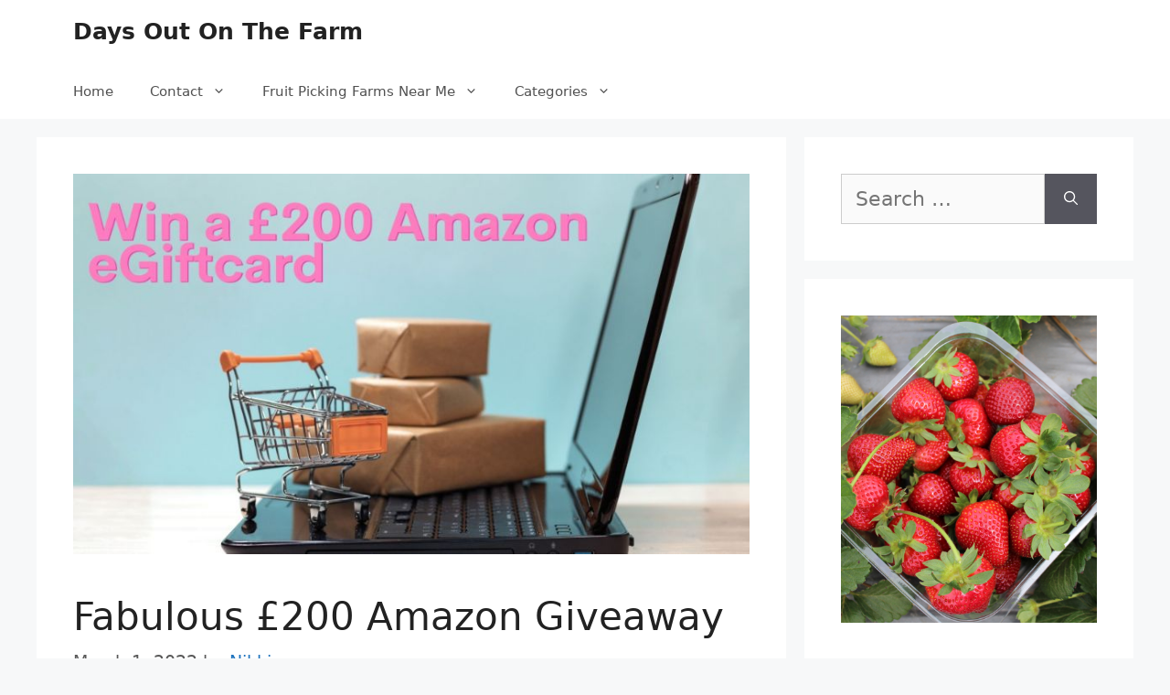

--- FILE ---
content_type: text/html; charset=UTF-8
request_url: https://fruitpickingfarms.com/fabulous-200-amazon-giveaway
body_size: 17946
content:
<!DOCTYPE html>
<html lang="en-GB">
<head>
	<meta charset="UTF-8">
	<meta name='robots' content='index, follow, max-image-preview:large, max-snippet:-1, max-video-preview:-1' />
	<style>img:is([sizes="auto" i], [sizes^="auto," i]) { contain-intrinsic-size: 3000px 1500px }</style>
	<meta name="viewport" content="width=device-width, initial-scale=1">
	<!-- This site is optimized with the Yoast SEO plugin v22.7 - https://yoast.com/wordpress/plugins/seo/ -->
	<title>Fabulous £200 Amazon Giveaway - Days Out On The Farm</title>
	<link rel="canonical" href="https://fruitpickingfarms.com/fabulous-200-amazon-giveaway" />
	<meta property="og:locale" content="en_GB" />
	<meta property="og:type" content="article" />
	<meta property="og:title" content="Fabulous £200 Amazon Giveaway - Days Out On The Farm" />
	<meta property="og:description" content="Fruit Picking Farms &#8211; We have been very lucky to be included with some over wonderful bloggers in this giveaway for a £200 Amazon gift card.  We always like to take part and do our bit if we can.  What would you spend £200 on?  For me it would go towards a trip away with ... Read more" />
	<meta property="og:url" content="https://fruitpickingfarms.com/fabulous-200-amazon-giveaway" />
	<meta property="og:site_name" content="Days Out On The Farm" />
	<meta property="article:published_time" content="2022-03-01T14:52:18+00:00" />
	<meta property="article:modified_time" content="2022-03-02T14:54:34+00:00" />
	<meta property="og:image" content="https://fruitpickingfarms.com/wp-content/uploads/2022/03/giveaway.jpg" />
	<meta property="og:image:width" content="800" />
	<meta property="og:image:height" content="450" />
	<meta property="og:image:type" content="image/jpeg" />
	<meta name="author" content="Nikki" />
	<meta name="twitter:card" content="summary_large_image" />
	<meta name="twitter:label1" content="Written by" />
	<meta name="twitter:data1" content="Nikki" />
	<meta name="twitter:label2" content="Estimated reading time" />
	<meta name="twitter:data2" content="4 minutes" />
	<script type="application/ld+json" class="yoast-schema-graph">{"@context":"https://schema.org","@graph":[{"@type":"WebPage","@id":"https://fruitpickingfarms.com/fabulous-200-amazon-giveaway","url":"https://fruitpickingfarms.com/fabulous-200-amazon-giveaway","name":"Fabulous £200 Amazon Giveaway - Days Out On The Farm","isPartOf":{"@id":"https://fruitpickingfarms.com/#website"},"primaryImageOfPage":{"@id":"https://fruitpickingfarms.com/fabulous-200-amazon-giveaway#primaryimage"},"image":{"@id":"https://fruitpickingfarms.com/fabulous-200-amazon-giveaway#primaryimage"},"thumbnailUrl":"https://fruitpickingfarms.com/wp-content/uploads/2022/03/giveaway.jpg","datePublished":"2022-03-01T14:52:18+00:00","dateModified":"2022-03-02T14:54:34+00:00","author":{"@id":"https://fruitpickingfarms.com/#/schema/person/6e9584aabf9b73b52f63bf1ea2f7e8a4"},"breadcrumb":{"@id":"https://fruitpickingfarms.com/fabulous-200-amazon-giveaway#breadcrumb"},"inLanguage":"en-GB","potentialAction":[{"@type":"ReadAction","target":["https://fruitpickingfarms.com/fabulous-200-amazon-giveaway"]}]},{"@type":"ImageObject","inLanguage":"en-GB","@id":"https://fruitpickingfarms.com/fabulous-200-amazon-giveaway#primaryimage","url":"https://fruitpickingfarms.com/wp-content/uploads/2022/03/giveaway.jpg","contentUrl":"https://fruitpickingfarms.com/wp-content/uploads/2022/03/giveaway.jpg","width":800,"height":450},{"@type":"BreadcrumbList","@id":"https://fruitpickingfarms.com/fabulous-200-amazon-giveaway#breadcrumb","itemListElement":[{"@type":"ListItem","position":1,"name":"Home","item":"https://fruitpickingfarms.com/"},{"@type":"ListItem","position":2,"name":"Fabulous £200 Amazon Giveaway"}]},{"@type":"WebSite","@id":"https://fruitpickingfarms.com/#website","url":"https://fruitpickingfarms.com/","name":"Days Out On The Farm","description":"","potentialAction":[{"@type":"SearchAction","target":{"@type":"EntryPoint","urlTemplate":"https://fruitpickingfarms.com/?s={search_term_string}"},"query-input":"required name=search_term_string"}],"inLanguage":"en-GB"},{"@type":"Person","@id":"https://fruitpickingfarms.com/#/schema/person/6e9584aabf9b73b52f63bf1ea2f7e8a4","name":"Nikki","image":{"@type":"ImageObject","inLanguage":"en-GB","@id":"https://fruitpickingfarms.com/#/schema/person/image/","url":"https://secure.gravatar.com/avatar/5e680bc9513e3b8afb7463e004ed95d37134ce11d847f6f315aab6beacc70442?s=96&d=mm&r=g","contentUrl":"https://secure.gravatar.com/avatar/5e680bc9513e3b8afb7463e004ed95d37134ce11d847f6f315aab6beacc70442?s=96&d=mm&r=g","caption":"Nikki"},"sameAs":["https://fruitpickingfarms.com"],"url":"https://fruitpickingfarms.com/author/str4wb3rry_e4t3r"}]}</script>
	<!-- / Yoast SEO plugin. -->


<link rel='dns-prefetch' href='//scripts.mediavine.com' />
<link rel='dns-prefetch' href='//stats.wp.com' />
<link rel="alternate" type="application/rss+xml" title="Days Out On The Farm &raquo; Feed" href="https://fruitpickingfarms.com/feed" />
<link rel="alternate" type="application/rss+xml" title="Days Out On The Farm &raquo; Comments Feed" href="https://fruitpickingfarms.com/comments/feed" />
<link rel="alternate" type="application/rss+xml" title="Days Out On The Farm &raquo; Fabulous £200 Amazon Giveaway Comments Feed" href="https://fruitpickingfarms.com/fabulous-200-amazon-giveaway/feed" />
<script>
window._wpemojiSettings = {"baseUrl":"https:\/\/s.w.org\/images\/core\/emoji\/16.0.1\/72x72\/","ext":".png","svgUrl":"https:\/\/s.w.org\/images\/core\/emoji\/16.0.1\/svg\/","svgExt":".svg","source":{"concatemoji":"https:\/\/fruitpickingfarms.com\/wp-includes\/js\/wp-emoji-release.min.js?ver=6.8.3"}};
/*! This file is auto-generated */
!function(s,n){var o,i,e;function c(e){try{var t={supportTests:e,timestamp:(new Date).valueOf()};sessionStorage.setItem(o,JSON.stringify(t))}catch(e){}}function p(e,t,n){e.clearRect(0,0,e.canvas.width,e.canvas.height),e.fillText(t,0,0);var t=new Uint32Array(e.getImageData(0,0,e.canvas.width,e.canvas.height).data),a=(e.clearRect(0,0,e.canvas.width,e.canvas.height),e.fillText(n,0,0),new Uint32Array(e.getImageData(0,0,e.canvas.width,e.canvas.height).data));return t.every(function(e,t){return e===a[t]})}function u(e,t){e.clearRect(0,0,e.canvas.width,e.canvas.height),e.fillText(t,0,0);for(var n=e.getImageData(16,16,1,1),a=0;a<n.data.length;a++)if(0!==n.data[a])return!1;return!0}function f(e,t,n,a){switch(t){case"flag":return n(e,"\ud83c\udff3\ufe0f\u200d\u26a7\ufe0f","\ud83c\udff3\ufe0f\u200b\u26a7\ufe0f")?!1:!n(e,"\ud83c\udde8\ud83c\uddf6","\ud83c\udde8\u200b\ud83c\uddf6")&&!n(e,"\ud83c\udff4\udb40\udc67\udb40\udc62\udb40\udc65\udb40\udc6e\udb40\udc67\udb40\udc7f","\ud83c\udff4\u200b\udb40\udc67\u200b\udb40\udc62\u200b\udb40\udc65\u200b\udb40\udc6e\u200b\udb40\udc67\u200b\udb40\udc7f");case"emoji":return!a(e,"\ud83e\udedf")}return!1}function g(e,t,n,a){var r="undefined"!=typeof WorkerGlobalScope&&self instanceof WorkerGlobalScope?new OffscreenCanvas(300,150):s.createElement("canvas"),o=r.getContext("2d",{willReadFrequently:!0}),i=(o.textBaseline="top",o.font="600 32px Arial",{});return e.forEach(function(e){i[e]=t(o,e,n,a)}),i}function t(e){var t=s.createElement("script");t.src=e,t.defer=!0,s.head.appendChild(t)}"undefined"!=typeof Promise&&(o="wpEmojiSettingsSupports",i=["flag","emoji"],n.supports={everything:!0,everythingExceptFlag:!0},e=new Promise(function(e){s.addEventListener("DOMContentLoaded",e,{once:!0})}),new Promise(function(t){var n=function(){try{var e=JSON.parse(sessionStorage.getItem(o));if("object"==typeof e&&"number"==typeof e.timestamp&&(new Date).valueOf()<e.timestamp+604800&&"object"==typeof e.supportTests)return e.supportTests}catch(e){}return null}();if(!n){if("undefined"!=typeof Worker&&"undefined"!=typeof OffscreenCanvas&&"undefined"!=typeof URL&&URL.createObjectURL&&"undefined"!=typeof Blob)try{var e="postMessage("+g.toString()+"("+[JSON.stringify(i),f.toString(),p.toString(),u.toString()].join(",")+"));",a=new Blob([e],{type:"text/javascript"}),r=new Worker(URL.createObjectURL(a),{name:"wpTestEmojiSupports"});return void(r.onmessage=function(e){c(n=e.data),r.terminate(),t(n)})}catch(e){}c(n=g(i,f,p,u))}t(n)}).then(function(e){for(var t in e)n.supports[t]=e[t],n.supports.everything=n.supports.everything&&n.supports[t],"flag"!==t&&(n.supports.everythingExceptFlag=n.supports.everythingExceptFlag&&n.supports[t]);n.supports.everythingExceptFlag=n.supports.everythingExceptFlag&&!n.supports.flag,n.DOMReady=!1,n.readyCallback=function(){n.DOMReady=!0}}).then(function(){return e}).then(function(){var e;n.supports.everything||(n.readyCallback(),(e=n.source||{}).concatemoji?t(e.concatemoji):e.wpemoji&&e.twemoji&&(t(e.twemoji),t(e.wpemoji)))}))}((window,document),window._wpemojiSettings);
</script>
<style id='wp-emoji-styles-inline-css'>

	img.wp-smiley, img.emoji {
		display: inline !important;
		border: none !important;
		box-shadow: none !important;
		height: 1em !important;
		width: 1em !important;
		margin: 0 0.07em !important;
		vertical-align: -0.1em !important;
		background: none !important;
		padding: 0 !important;
	}
</style>
<link rel='stylesheet' id='wp-block-library-css' href='https://fruitpickingfarms.com/wp-includes/css/dist/block-library/style.min.css?ver=6.8.3' media='all' />
<style id='wp-block-library-inline-css'>
.has-text-align-justify{text-align:justify;}
</style>
<style id='classic-theme-styles-inline-css'>
/*! This file is auto-generated */
.wp-block-button__link{color:#fff;background-color:#32373c;border-radius:9999px;box-shadow:none;text-decoration:none;padding:calc(.667em + 2px) calc(1.333em + 2px);font-size:1.125em}.wp-block-file__button{background:#32373c;color:#fff;text-decoration:none}
</style>
<link rel='stylesheet' id='mediaelement-css' href='https://fruitpickingfarms.com/wp-includes/js/mediaelement/mediaelementplayer-legacy.min.css?ver=4.2.17' media='all' />
<link rel='stylesheet' id='wp-mediaelement-css' href='https://fruitpickingfarms.com/wp-includes/js/mediaelement/wp-mediaelement.min.css?ver=6.8.3' media='all' />
<style id='jetpack-sharing-buttons-style-inline-css'>
.jetpack-sharing-buttons__services-list{display:flex;flex-direction:row;flex-wrap:wrap;gap:0;list-style-type:none;margin:5px;padding:0}.jetpack-sharing-buttons__services-list.has-small-icon-size{font-size:12px}.jetpack-sharing-buttons__services-list.has-normal-icon-size{font-size:16px}.jetpack-sharing-buttons__services-list.has-large-icon-size{font-size:24px}.jetpack-sharing-buttons__services-list.has-huge-icon-size{font-size:36px}@media print{.jetpack-sharing-buttons__services-list{display:none!important}}.editor-styles-wrapper .wp-block-jetpack-sharing-buttons{gap:0;padding-inline-start:0}ul.jetpack-sharing-buttons__services-list.has-background{padding:1.25em 2.375em}
</style>
<style id='global-styles-inline-css'>
:root{--wp--preset--aspect-ratio--square: 1;--wp--preset--aspect-ratio--4-3: 4/3;--wp--preset--aspect-ratio--3-4: 3/4;--wp--preset--aspect-ratio--3-2: 3/2;--wp--preset--aspect-ratio--2-3: 2/3;--wp--preset--aspect-ratio--16-9: 16/9;--wp--preset--aspect-ratio--9-16: 9/16;--wp--preset--color--black: #000000;--wp--preset--color--cyan-bluish-gray: #abb8c3;--wp--preset--color--white: #ffffff;--wp--preset--color--pale-pink: #f78da7;--wp--preset--color--vivid-red: #cf2e2e;--wp--preset--color--luminous-vivid-orange: #ff6900;--wp--preset--color--luminous-vivid-amber: #fcb900;--wp--preset--color--light-green-cyan: #7bdcb5;--wp--preset--color--vivid-green-cyan: #00d084;--wp--preset--color--pale-cyan-blue: #8ed1fc;--wp--preset--color--vivid-cyan-blue: #0693e3;--wp--preset--color--vivid-purple: #9b51e0;--wp--preset--color--contrast: var(--contrast);--wp--preset--color--contrast-2: var(--contrast-2);--wp--preset--color--contrast-3: var(--contrast-3);--wp--preset--color--base: var(--base);--wp--preset--color--base-2: var(--base-2);--wp--preset--color--base-3: var(--base-3);--wp--preset--color--accent: var(--accent);--wp--preset--gradient--vivid-cyan-blue-to-vivid-purple: linear-gradient(135deg,rgba(6,147,227,1) 0%,rgb(155,81,224) 100%);--wp--preset--gradient--light-green-cyan-to-vivid-green-cyan: linear-gradient(135deg,rgb(122,220,180) 0%,rgb(0,208,130) 100%);--wp--preset--gradient--luminous-vivid-amber-to-luminous-vivid-orange: linear-gradient(135deg,rgba(252,185,0,1) 0%,rgba(255,105,0,1) 100%);--wp--preset--gradient--luminous-vivid-orange-to-vivid-red: linear-gradient(135deg,rgba(255,105,0,1) 0%,rgb(207,46,46) 100%);--wp--preset--gradient--very-light-gray-to-cyan-bluish-gray: linear-gradient(135deg,rgb(238,238,238) 0%,rgb(169,184,195) 100%);--wp--preset--gradient--cool-to-warm-spectrum: linear-gradient(135deg,rgb(74,234,220) 0%,rgb(151,120,209) 20%,rgb(207,42,186) 40%,rgb(238,44,130) 60%,rgb(251,105,98) 80%,rgb(254,248,76) 100%);--wp--preset--gradient--blush-light-purple: linear-gradient(135deg,rgb(255,206,236) 0%,rgb(152,150,240) 100%);--wp--preset--gradient--blush-bordeaux: linear-gradient(135deg,rgb(254,205,165) 0%,rgb(254,45,45) 50%,rgb(107,0,62) 100%);--wp--preset--gradient--luminous-dusk: linear-gradient(135deg,rgb(255,203,112) 0%,rgb(199,81,192) 50%,rgb(65,88,208) 100%);--wp--preset--gradient--pale-ocean: linear-gradient(135deg,rgb(255,245,203) 0%,rgb(182,227,212) 50%,rgb(51,167,181) 100%);--wp--preset--gradient--electric-grass: linear-gradient(135deg,rgb(202,248,128) 0%,rgb(113,206,126) 100%);--wp--preset--gradient--midnight: linear-gradient(135deg,rgb(2,3,129) 0%,rgb(40,116,252) 100%);--wp--preset--font-size--small: 13px;--wp--preset--font-size--medium: 20px;--wp--preset--font-size--large: 36px;--wp--preset--font-size--x-large: 42px;--wp--preset--spacing--20: 0.44rem;--wp--preset--spacing--30: 0.67rem;--wp--preset--spacing--40: 1rem;--wp--preset--spacing--50: 1.5rem;--wp--preset--spacing--60: 2.25rem;--wp--preset--spacing--70: 3.38rem;--wp--preset--spacing--80: 5.06rem;--wp--preset--shadow--natural: 6px 6px 9px rgba(0, 0, 0, 0.2);--wp--preset--shadow--deep: 12px 12px 50px rgba(0, 0, 0, 0.4);--wp--preset--shadow--sharp: 6px 6px 0px rgba(0, 0, 0, 0.2);--wp--preset--shadow--outlined: 6px 6px 0px -3px rgba(255, 255, 255, 1), 6px 6px rgba(0, 0, 0, 1);--wp--preset--shadow--crisp: 6px 6px 0px rgba(0, 0, 0, 1);}:where(.is-layout-flex){gap: 0.5em;}:where(.is-layout-grid){gap: 0.5em;}body .is-layout-flex{display: flex;}.is-layout-flex{flex-wrap: wrap;align-items: center;}.is-layout-flex > :is(*, div){margin: 0;}body .is-layout-grid{display: grid;}.is-layout-grid > :is(*, div){margin: 0;}:where(.wp-block-columns.is-layout-flex){gap: 2em;}:where(.wp-block-columns.is-layout-grid){gap: 2em;}:where(.wp-block-post-template.is-layout-flex){gap: 1.25em;}:where(.wp-block-post-template.is-layout-grid){gap: 1.25em;}.has-black-color{color: var(--wp--preset--color--black) !important;}.has-cyan-bluish-gray-color{color: var(--wp--preset--color--cyan-bluish-gray) !important;}.has-white-color{color: var(--wp--preset--color--white) !important;}.has-pale-pink-color{color: var(--wp--preset--color--pale-pink) !important;}.has-vivid-red-color{color: var(--wp--preset--color--vivid-red) !important;}.has-luminous-vivid-orange-color{color: var(--wp--preset--color--luminous-vivid-orange) !important;}.has-luminous-vivid-amber-color{color: var(--wp--preset--color--luminous-vivid-amber) !important;}.has-light-green-cyan-color{color: var(--wp--preset--color--light-green-cyan) !important;}.has-vivid-green-cyan-color{color: var(--wp--preset--color--vivid-green-cyan) !important;}.has-pale-cyan-blue-color{color: var(--wp--preset--color--pale-cyan-blue) !important;}.has-vivid-cyan-blue-color{color: var(--wp--preset--color--vivid-cyan-blue) !important;}.has-vivid-purple-color{color: var(--wp--preset--color--vivid-purple) !important;}.has-black-background-color{background-color: var(--wp--preset--color--black) !important;}.has-cyan-bluish-gray-background-color{background-color: var(--wp--preset--color--cyan-bluish-gray) !important;}.has-white-background-color{background-color: var(--wp--preset--color--white) !important;}.has-pale-pink-background-color{background-color: var(--wp--preset--color--pale-pink) !important;}.has-vivid-red-background-color{background-color: var(--wp--preset--color--vivid-red) !important;}.has-luminous-vivid-orange-background-color{background-color: var(--wp--preset--color--luminous-vivid-orange) !important;}.has-luminous-vivid-amber-background-color{background-color: var(--wp--preset--color--luminous-vivid-amber) !important;}.has-light-green-cyan-background-color{background-color: var(--wp--preset--color--light-green-cyan) !important;}.has-vivid-green-cyan-background-color{background-color: var(--wp--preset--color--vivid-green-cyan) !important;}.has-pale-cyan-blue-background-color{background-color: var(--wp--preset--color--pale-cyan-blue) !important;}.has-vivid-cyan-blue-background-color{background-color: var(--wp--preset--color--vivid-cyan-blue) !important;}.has-vivid-purple-background-color{background-color: var(--wp--preset--color--vivid-purple) !important;}.has-black-border-color{border-color: var(--wp--preset--color--black) !important;}.has-cyan-bluish-gray-border-color{border-color: var(--wp--preset--color--cyan-bluish-gray) !important;}.has-white-border-color{border-color: var(--wp--preset--color--white) !important;}.has-pale-pink-border-color{border-color: var(--wp--preset--color--pale-pink) !important;}.has-vivid-red-border-color{border-color: var(--wp--preset--color--vivid-red) !important;}.has-luminous-vivid-orange-border-color{border-color: var(--wp--preset--color--luminous-vivid-orange) !important;}.has-luminous-vivid-amber-border-color{border-color: var(--wp--preset--color--luminous-vivid-amber) !important;}.has-light-green-cyan-border-color{border-color: var(--wp--preset--color--light-green-cyan) !important;}.has-vivid-green-cyan-border-color{border-color: var(--wp--preset--color--vivid-green-cyan) !important;}.has-pale-cyan-blue-border-color{border-color: var(--wp--preset--color--pale-cyan-blue) !important;}.has-vivid-cyan-blue-border-color{border-color: var(--wp--preset--color--vivid-cyan-blue) !important;}.has-vivid-purple-border-color{border-color: var(--wp--preset--color--vivid-purple) !important;}.has-vivid-cyan-blue-to-vivid-purple-gradient-background{background: var(--wp--preset--gradient--vivid-cyan-blue-to-vivid-purple) !important;}.has-light-green-cyan-to-vivid-green-cyan-gradient-background{background: var(--wp--preset--gradient--light-green-cyan-to-vivid-green-cyan) !important;}.has-luminous-vivid-amber-to-luminous-vivid-orange-gradient-background{background: var(--wp--preset--gradient--luminous-vivid-amber-to-luminous-vivid-orange) !important;}.has-luminous-vivid-orange-to-vivid-red-gradient-background{background: var(--wp--preset--gradient--luminous-vivid-orange-to-vivid-red) !important;}.has-very-light-gray-to-cyan-bluish-gray-gradient-background{background: var(--wp--preset--gradient--very-light-gray-to-cyan-bluish-gray) !important;}.has-cool-to-warm-spectrum-gradient-background{background: var(--wp--preset--gradient--cool-to-warm-spectrum) !important;}.has-blush-light-purple-gradient-background{background: var(--wp--preset--gradient--blush-light-purple) !important;}.has-blush-bordeaux-gradient-background{background: var(--wp--preset--gradient--blush-bordeaux) !important;}.has-luminous-dusk-gradient-background{background: var(--wp--preset--gradient--luminous-dusk) !important;}.has-pale-ocean-gradient-background{background: var(--wp--preset--gradient--pale-ocean) !important;}.has-electric-grass-gradient-background{background: var(--wp--preset--gradient--electric-grass) !important;}.has-midnight-gradient-background{background: var(--wp--preset--gradient--midnight) !important;}.has-small-font-size{font-size: var(--wp--preset--font-size--small) !important;}.has-medium-font-size{font-size: var(--wp--preset--font-size--medium) !important;}.has-large-font-size{font-size: var(--wp--preset--font-size--large) !important;}.has-x-large-font-size{font-size: var(--wp--preset--font-size--x-large) !important;}
:where(.wp-block-post-template.is-layout-flex){gap: 1.25em;}:where(.wp-block-post-template.is-layout-grid){gap: 1.25em;}
:where(.wp-block-columns.is-layout-flex){gap: 2em;}:where(.wp-block-columns.is-layout-grid){gap: 2em;}
:root :where(.wp-block-pullquote){font-size: 1.5em;line-height: 1.6;}
</style>
<link rel='stylesheet' id='generate-comments-css' href='https://fruitpickingfarms.com/wp-content/themes/generatepress/assets/css/components/comments.min.css?ver=3.3.0' media='all' />
<link rel='stylesheet' id='generate-style-css' href='https://fruitpickingfarms.com/wp-content/themes/generatepress/assets/css/main.min.css?ver=3.3.0' media='all' />
<style id='generate-style-inline-css'>
body{background-color:#f7f8f9;color:#222222;}a{color:#1e73be;}a:hover, a:focus, a:active{color:#000000;}.wp-block-group__inner-container{max-width:1200px;margin-left:auto;margin-right:auto;}:root{--contrast:#222222;--contrast-2:#575760;--contrast-3:#b2b2be;--base:#f0f0f0;--base-2:#f7f8f9;--base-3:#ffffff;--accent:#1e73be;}:root .has-contrast-color{color:var(--contrast);}:root .has-contrast-background-color{background-color:var(--contrast);}:root .has-contrast-2-color{color:var(--contrast-2);}:root .has-contrast-2-background-color{background-color:var(--contrast-2);}:root .has-contrast-3-color{color:var(--contrast-3);}:root .has-contrast-3-background-color{background-color:var(--contrast-3);}:root .has-base-color{color:var(--base);}:root .has-base-background-color{background-color:var(--base);}:root .has-base-2-color{color:var(--base-2);}:root .has-base-2-background-color{background-color:var(--base-2);}:root .has-base-3-color{color:var(--base-3);}:root .has-base-3-background-color{background-color:var(--base-3);}:root .has-accent-color{color:var(--accent);}:root .has-accent-background-color{background-color:var(--accent);}body, button, input, select, textarea{font-family:-apple-system, system-ui, BlinkMacSystemFont, "Segoe UI", Helvetica, Arial, sans-serif, "Apple Color Emoji", "Segoe UI Emoji", "Segoe UI Symbol";font-size:22px;}body{line-height:1.7;}p{margin-bottom:1.6em;}.entry-content > [class*="wp-block-"]:not(:last-child):not(.wp-block-heading){margin-bottom:1.6em;}.main-navigation .main-nav ul ul li a{font-size:14px;}.sidebar .widget, .footer-widgets .widget{font-size:17px;}@media (max-width:768px){h1{font-size:31px;}h2{font-size:27px;}h3{font-size:24px;}h4{font-size:22px;}h5{font-size:19px;}}.top-bar{background-color:#636363;color:#ffffff;}.top-bar a{color:#ffffff;}.top-bar a:hover{color:#303030;}.site-header{background-color:#ffffff;}.main-title a,.main-title a:hover{color:#222222;}.site-description{color:#757575;}.mobile-menu-control-wrapper .menu-toggle,.mobile-menu-control-wrapper .menu-toggle:hover,.mobile-menu-control-wrapper .menu-toggle:focus,.has-inline-mobile-toggle #site-navigation.toggled{background-color:rgba(0, 0, 0, 0.02);}.main-navigation,.main-navigation ul ul{background-color:#ffffff;}.main-navigation .main-nav ul li a, .main-navigation .menu-toggle, .main-navigation .menu-bar-items{color:#515151;}.main-navigation .main-nav ul li:not([class*="current-menu-"]):hover > a, .main-navigation .main-nav ul li:not([class*="current-menu-"]):focus > a, .main-navigation .main-nav ul li.sfHover:not([class*="current-menu-"]) > a, .main-navigation .menu-bar-item:hover > a, .main-navigation .menu-bar-item.sfHover > a{color:#7a8896;background-color:#ffffff;}button.menu-toggle:hover,button.menu-toggle:focus{color:#515151;}.main-navigation .main-nav ul li[class*="current-menu-"] > a{color:#7a8896;background-color:#ffffff;}.navigation-search input[type="search"],.navigation-search input[type="search"]:active, .navigation-search input[type="search"]:focus, .main-navigation .main-nav ul li.search-item.active > a, .main-navigation .menu-bar-items .search-item.active > a{color:#7a8896;background-color:#ffffff;}.main-navigation ul ul{background-color:#eaeaea;}.main-navigation .main-nav ul ul li a{color:#515151;}.main-navigation .main-nav ul ul li:not([class*="current-menu-"]):hover > a,.main-navigation .main-nav ul ul li:not([class*="current-menu-"]):focus > a, .main-navigation .main-nav ul ul li.sfHover:not([class*="current-menu-"]) > a{color:#7a8896;background-color:#eaeaea;}.main-navigation .main-nav ul ul li[class*="current-menu-"] > a{color:#7a8896;background-color:#eaeaea;}.separate-containers .inside-article, .separate-containers .comments-area, .separate-containers .page-header, .one-container .container, .separate-containers .paging-navigation, .inside-page-header{background-color:#ffffff;}.entry-title a{color:#222222;}.entry-title a:hover{color:#55555e;}.entry-meta{color:#595959;}.sidebar .widget{background-color:#ffffff;}.footer-widgets{background-color:#ffffff;}.footer-widgets .widget-title{color:#000000;}.site-info{color:#ffffff;background-color:#55555e;}.site-info a{color:#ffffff;}.site-info a:hover{color:#d3d3d3;}.footer-bar .widget_nav_menu .current-menu-item a{color:#d3d3d3;}input[type="text"],input[type="email"],input[type="url"],input[type="password"],input[type="search"],input[type="tel"],input[type="number"],textarea,select{color:#666666;background-color:#fafafa;border-color:#cccccc;}input[type="text"]:focus,input[type="email"]:focus,input[type="url"]:focus,input[type="password"]:focus,input[type="search"]:focus,input[type="tel"]:focus,input[type="number"]:focus,textarea:focus,select:focus{color:#666666;background-color:#ffffff;border-color:#bfbfbf;}button,html input[type="button"],input[type="reset"],input[type="submit"],a.button,a.wp-block-button__link:not(.has-background){color:#ffffff;background-color:#55555e;}button:hover,html input[type="button"]:hover,input[type="reset"]:hover,input[type="submit"]:hover,a.button:hover,button:focus,html input[type="button"]:focus,input[type="reset"]:focus,input[type="submit"]:focus,a.button:focus,a.wp-block-button__link:not(.has-background):active,a.wp-block-button__link:not(.has-background):focus,a.wp-block-button__link:not(.has-background):hover{color:#ffffff;background-color:#3f4047;}a.generate-back-to-top{background-color:rgba( 0,0,0,0.4 );color:#ffffff;}a.generate-back-to-top:hover,a.generate-back-to-top:focus{background-color:rgba( 0,0,0,0.6 );color:#ffffff;}:root{--gp-search-modal-bg-color:var(--base-3);--gp-search-modal-text-color:var(--contrast);--gp-search-modal-overlay-bg-color:rgba(0,0,0,0.2);}@media (max-width:768px){.main-navigation .menu-bar-item:hover > a, .main-navigation .menu-bar-item.sfHover > a{background:none;color:#515151;}}.nav-below-header .main-navigation .inside-navigation.grid-container, .nav-above-header .main-navigation .inside-navigation.grid-container{padding:0px 20px 0px 20px;}.site-main .wp-block-group__inner-container{padding:40px;}.separate-containers .paging-navigation{padding-top:20px;padding-bottom:20px;}.entry-content .alignwide, body:not(.no-sidebar) .entry-content .alignfull{margin-left:-40px;width:calc(100% + 80px);max-width:calc(100% + 80px);}.rtl .menu-item-has-children .dropdown-menu-toggle{padding-left:20px;}.rtl .main-navigation .main-nav ul li.menu-item-has-children > a{padding-right:20px;}@media (max-width:768px){.separate-containers .inside-article, .separate-containers .comments-area, .separate-containers .page-header, .separate-containers .paging-navigation, .one-container .site-content, .inside-page-header{padding:30px;}.site-main .wp-block-group__inner-container{padding:30px;}.inside-top-bar{padding-right:30px;padding-left:30px;}.inside-header{padding-right:30px;padding-left:30px;}.widget-area .widget{padding-top:30px;padding-right:30px;padding-bottom:30px;padding-left:30px;}.footer-widgets-container{padding-top:30px;padding-right:30px;padding-bottom:30px;padding-left:30px;}.inside-site-info{padding-right:30px;padding-left:30px;}.entry-content .alignwide, body:not(.no-sidebar) .entry-content .alignfull{margin-left:-30px;width:calc(100% + 60px);max-width:calc(100% + 60px);}.one-container .site-main .paging-navigation{margin-bottom:20px;}}/* End cached CSS */.is-right-sidebar{width:30%;}.is-left-sidebar{width:30%;}.site-content .content-area{width:70%;}@media (max-width:768px){.main-navigation .menu-toggle,.sidebar-nav-mobile:not(#sticky-placeholder){display:block;}.main-navigation ul,.gen-sidebar-nav,.main-navigation:not(.slideout-navigation):not(.toggled) .main-nav > ul,.has-inline-mobile-toggle #site-navigation .inside-navigation > *:not(.navigation-search):not(.main-nav){display:none;}.nav-align-right .inside-navigation,.nav-align-center .inside-navigation{justify-content:space-between;}}
</style>
<script async="async" data-noptimize="1" data-cfasync="false" src="https://scripts.mediavine.com/tags/fruit-picking-farms.js?ver=6.8.3" id="mv-script-wrapper-js"></script>
<link rel="https://api.w.org/" href="https://fruitpickingfarms.com/wp-json/" /><link rel="alternate" title="JSON" type="application/json" href="https://fruitpickingfarms.com/wp-json/wp/v2/posts/2126" /><link rel="EditURI" type="application/rsd+xml" title="RSD" href="https://fruitpickingfarms.com/xmlrpc.php?rsd" />
<meta name="generator" content="WordPress 6.8.3" />
<link rel='shortlink' href='https://fruitpickingfarms.com/?p=2126' />
<link rel="alternate" title="oEmbed (JSON)" type="application/json+oembed" href="https://fruitpickingfarms.com/wp-json/oembed/1.0/embed?url=https%3A%2F%2Ffruitpickingfarms.com%2Ffabulous-200-amazon-giveaway" />
<link rel="alternate" title="oEmbed (XML)" type="text/xml+oembed" href="https://fruitpickingfarms.com/wp-json/oembed/1.0/embed?url=https%3A%2F%2Ffruitpickingfarms.com%2Ffabulous-200-amazon-giveaway&#038;format=xml" />
<!-- Global site tag (gtag.js) - Google Analytics -->
<script async src="https://www.googletagmanager.com/gtag/js?id=UA-202635035-1"></script>
<script>
  window.dataLayer = window.dataLayer || [];
  function gtag(){dataLayer.push(arguments);}
  gtag('js', new Date());

  gtag('config', 'UA-202635035-1');
</script>


<!-- Google tag (gtag.js) -->
<script async src="https://www.googletagmanager.com/gtag/js?id=G-6W9832QQ2H"></script>
<script>
  window.dataLayer = window.dataLayer || [];
  function gtag(){dataLayer.push(arguments);}
  gtag('js', new Date());

  gtag('config', 'G-6W9832QQ2H');
</script>

<meta name="p:domain_verify" content="82b4a6741697bd9acd9c7c287a730827"/>	<style>img#wpstats{display:none}</style>
		<link rel="pingback" href="https://fruitpickingfarms.com/xmlrpc.php">
<link rel="icon" href="https://fruitpickingfarms.com/wp-content/uploads/2021/06/cropped-fruit-picking-32x32.jpg" sizes="32x32" />
<link rel="icon" href="https://fruitpickingfarms.com/wp-content/uploads/2021/06/cropped-fruit-picking-192x192.jpg" sizes="192x192" />
<link rel="apple-touch-icon" href="https://fruitpickingfarms.com/wp-content/uploads/2021/06/cropped-fruit-picking-180x180.jpg" />
<meta name="msapplication-TileImage" content="https://fruitpickingfarms.com/wp-content/uploads/2021/06/cropped-fruit-picking-270x270.jpg" />
		<style id="wp-custom-css">
			@media only screen and (max-width: 359px) {
.separate-containers .inside-article {
    padding-left: 10px;
    padding-right: 10px;
}
}
		</style>
		</head>

<body class="wp-singular post-template-default single single-post postid-2126 single-format-standard wp-embed-responsive wp-theme-generatepress right-sidebar nav-below-header separate-containers header-aligned-left dropdown-hover featured-image-active" itemtype="https://schema.org/Blog" itemscope>
	<a class="screen-reader-text skip-link" href="#content" title="Skip to content">Skip to content</a>		<header class="site-header" id="masthead" aria-label="Site"  itemtype="https://schema.org/WPHeader" itemscope>
			<div class="inside-header grid-container">
				<div class="site-branding">
						<p class="main-title" itemprop="headline">
					<a href="https://fruitpickingfarms.com/" rel="home">
						Days Out On The Farm
					</a>
				</p>
						
					</div>			</div>
		</header>
				<nav class="main-navigation has-menu-bar-items sub-menu-right" id="site-navigation" aria-label="Primary"  itemtype="https://schema.org/SiteNavigationElement" itemscope>
			<div class="inside-navigation grid-container">
								<button class="menu-toggle" aria-controls="primary-menu" aria-expanded="false">
					<span class="gp-icon icon-menu-bars"><svg viewBox="0 0 512 512" aria-hidden="true" xmlns="http://www.w3.org/2000/svg" width="1em" height="1em"><path d="M0 96c0-13.255 10.745-24 24-24h464c13.255 0 24 10.745 24 24s-10.745 24-24 24H24c-13.255 0-24-10.745-24-24zm0 160c0-13.255 10.745-24 24-24h464c13.255 0 24 10.745 24 24s-10.745 24-24 24H24c-13.255 0-24-10.745-24-24zm0 160c0-13.255 10.745-24 24-24h464c13.255 0 24 10.745 24 24s-10.745 24-24 24H24c-13.255 0-24-10.745-24-24z" /></svg><svg viewBox="0 0 512 512" aria-hidden="true" xmlns="http://www.w3.org/2000/svg" width="1em" height="1em"><path d="M71.029 71.029c9.373-9.372 24.569-9.372 33.942 0L256 222.059l151.029-151.03c9.373-9.372 24.569-9.372 33.942 0 9.372 9.373 9.372 24.569 0 33.942L289.941 256l151.03 151.029c9.372 9.373 9.372 24.569 0 33.942-9.373 9.372-24.569 9.372-33.942 0L256 289.941l-151.029 151.03c-9.373 9.372-24.569 9.372-33.942 0-9.372-9.373-9.372-24.569 0-33.942L222.059 256 71.029 104.971c-9.372-9.373-9.372-24.569 0-33.942z" /></svg></span><span class="mobile-menu">Menu</span>				</button>
				<div id="primary-menu" class="main-nav"><ul id="menu-main-menu" class=" menu sf-menu"><li id="menu-item-36" class="menu-item menu-item-type-custom menu-item-object-custom menu-item-home menu-item-36"><a href="https://fruitpickingfarms.com/">Home</a></li>
<li id="menu-item-39" class="menu-item menu-item-type-post_type menu-item-object-page menu-item-has-children menu-item-39"><a href="https://fruitpickingfarms.com/contact">Contact<span role="presentation" class="dropdown-menu-toggle"><span class="gp-icon icon-arrow"><svg viewBox="0 0 330 512" aria-hidden="true" xmlns="http://www.w3.org/2000/svg" width="1em" height="1em"><path d="M305.913 197.085c0 2.266-1.133 4.815-2.833 6.514L171.087 335.593c-1.7 1.7-4.249 2.832-6.515 2.832s-4.815-1.133-6.515-2.832L26.064 203.599c-1.7-1.7-2.832-4.248-2.832-6.514s1.132-4.816 2.832-6.515l14.162-14.163c1.7-1.699 3.966-2.832 6.515-2.832 2.266 0 4.815 1.133 6.515 2.832l111.316 111.317 111.316-111.317c1.7-1.699 4.249-2.832 6.515-2.832s4.815 1.133 6.515 2.832l14.162 14.163c1.7 1.7 2.833 4.249 2.833 6.515z" /></svg></span></span></a>
<ul class="sub-menu">
	<li id="menu-item-38" class="menu-item menu-item-type-post_type menu-item-object-page menu-item-38"><a href="https://fruitpickingfarms.com/about">About</a></li>
	<li id="menu-item-37" class="menu-item menu-item-type-post_type menu-item-object-page menu-item-privacy-policy menu-item-37"><a rel="privacy-policy" href="https://fruitpickingfarms.com/privacy-policy">Privacy Policy</a></li>
</ul>
</li>
<li id="menu-item-1492" class="menu-item menu-item-type-post_type menu-item-object-post menu-item-has-children menu-item-1492"><a href="https://fruitpickingfarms.com/fruit-picking-farms-near-me">Fruit Picking Farms Near Me<span role="presentation" class="dropdown-menu-toggle"><span class="gp-icon icon-arrow"><svg viewBox="0 0 330 512" aria-hidden="true" xmlns="http://www.w3.org/2000/svg" width="1em" height="1em"><path d="M305.913 197.085c0 2.266-1.133 4.815-2.833 6.514L171.087 335.593c-1.7 1.7-4.249 2.832-6.515 2.832s-4.815-1.133-6.515-2.832L26.064 203.599c-1.7-1.7-2.832-4.248-2.832-6.514s1.132-4.816 2.832-6.515l14.162-14.163c1.7-1.699 3.966-2.832 6.515-2.832 2.266 0 4.815 1.133 6.515 2.832l111.316 111.317 111.316-111.317c1.7-1.699 4.249-2.832 6.515-2.832s4.815 1.133 6.515 2.832l14.162 14.163c1.7 1.7 2.833 4.249 2.833 6.515z" /></svg></span></span></a>
<ul class="sub-menu">
	<li id="menu-item-1491" class="menu-item menu-item-type-post_type menu-item-object-post menu-item-1491"><a href="https://fruitpickingfarms.com/strawberry-picking-near-me">Strawberry Picking Near Me</a></li>
	<li id="menu-item-1493" class="menu-item menu-item-type-post_type menu-item-object-post menu-item-1493"><a href="https://fruitpickingfarms.com/apple-picking-near-me">Apple Picking Near Me</a></li>
	<li id="menu-item-1494" class="menu-item menu-item-type-post_type menu-item-object-post menu-item-1494"><a href="https://fruitpickingfarms.com/flower-farms-near-me">Flower Fields Near Me</a></li>
	<li id="menu-item-1495" class="menu-item menu-item-type-post_type menu-item-object-post menu-item-1495"><a href="https://fruitpickingfarms.com/cherry-picking-near-me">Cherry Picking Near Me</a></li>
	<li id="menu-item-1496" class="menu-item menu-item-type-post_type menu-item-object-post menu-item-1496"><a href="https://fruitpickingfarms.com/sunflower-field-near-me">Sunflower Field Near Me</a></li>
	<li id="menu-item-2047" class="menu-item menu-item-type-post_type menu-item-object-post menu-item-2047"><a href="https://fruitpickingfarms.com/blueberry-picking-near-me">Blueberry Picking Near Me</a></li>
	<li id="menu-item-2048" class="menu-item menu-item-type-post_type menu-item-object-post menu-item-2048"><a href="https://fruitpickingfarms.com/farms-lavender-fields-near-me">Lavender Fields Near Me</a></li>
	<li id="menu-item-2049" class="menu-item menu-item-type-post_type menu-item-object-post menu-item-2049"><a href="https://fruitpickingfarms.com/peach-picking-near-me">Peach Picking Near Me</a></li>
	<li id="menu-item-2050" class="menu-item menu-item-type-post_type menu-item-object-post menu-item-2050"><a href="https://fruitpickingfarms.com/raspberry-picking-near-me">Raspberry Picking Near Me</a></li>
	<li id="menu-item-2051" class="menu-item menu-item-type-post_type menu-item-object-post menu-item-2051"><a href="https://fruitpickingfarms.com/blackberry-picking-near-me">Blackberry Picking Near Me</a></li>
	<li id="menu-item-2052" class="menu-item menu-item-type-post_type menu-item-object-post menu-item-2052"><a href="https://fruitpickingfarms.com/corn-maze-near-me">Corn Maze Near Me</a></li>
	<li id="menu-item-2053" class="menu-item menu-item-type-post_type menu-item-object-post menu-item-2053"><a href="https://fruitpickingfarms.com/christmas-tree-farms-near-me">Christmas Tree Farms Near Me</a></li>
	<li id="menu-item-2054" class="menu-item menu-item-type-post_type menu-item-object-post menu-item-2054"><a href="https://fruitpickingfarms.com/local-honey-near-me">Local Honey Near Me</a></li>
</ul>
</li>
<li id="menu-item-2720" class="menu-item menu-item-type-custom menu-item-object-custom menu-item-home menu-item-has-children menu-item-2720"><a href="https://fruitpickingfarms.com/">Categories<span role="presentation" class="dropdown-menu-toggle"><span class="gp-icon icon-arrow"><svg viewBox="0 0 330 512" aria-hidden="true" xmlns="http://www.w3.org/2000/svg" width="1em" height="1em"><path d="M305.913 197.085c0 2.266-1.133 4.815-2.833 6.514L171.087 335.593c-1.7 1.7-4.249 2.832-6.515 2.832s-4.815-1.133-6.515-2.832L26.064 203.599c-1.7-1.7-2.832-4.248-2.832-6.514s1.132-4.816 2.832-6.515l14.162-14.163c1.7-1.699 3.966-2.832 6.515-2.832 2.266 0 4.815 1.133 6.515 2.832l111.316 111.317 111.316-111.317c1.7-1.699 4.249-2.832 6.515-2.832s4.815 1.133 6.515 2.832l14.162 14.163c1.7 1.7 2.833 4.249 2.833 6.515z" /></svg></span></span></a>
<ul class="sub-menu">
	<li id="menu-item-2721" class="menu-item menu-item-type-taxonomy menu-item-object-category menu-item-2721"><a href="https://fruitpickingfarms.com/category/alpaca-farm">Alpaca Farm</a></li>
	<li id="menu-item-2722" class="menu-item menu-item-type-taxonomy menu-item-object-category menu-item-2722"><a href="https://fruitpickingfarms.com/category/apple-picking">Apple Picking</a></li>
	<li id="menu-item-2723" class="menu-item menu-item-type-taxonomy menu-item-object-category menu-item-2723"><a href="https://fruitpickingfarms.com/category/blackberry-picking">Blackberry Picking</a></li>
	<li id="menu-item-2724" class="menu-item menu-item-type-taxonomy menu-item-object-category menu-item-2724"><a href="https://fruitpickingfarms.com/category/blueberry-picking">Blueberry Picking</a></li>
	<li id="menu-item-2725" class="menu-item menu-item-type-taxonomy menu-item-object-category menu-item-2725"><a href="https://fruitpickingfarms.com/category/cherry-picking">Cherry Picking</a></li>
	<li id="menu-item-2726" class="menu-item menu-item-type-taxonomy menu-item-object-category menu-item-2726"><a href="https://fruitpickingfarms.com/category/christmas-tree-farms">Christmas Tree Farms</a></li>
	<li id="menu-item-2727" class="menu-item menu-item-type-taxonomy menu-item-object-category menu-item-2727"><a href="https://fruitpickingfarms.com/category/corn-maze">Corn Maze</a></li>
	<li id="menu-item-2728" class="menu-item menu-item-type-taxonomy menu-item-object-category menu-item-2728"><a href="https://fruitpickingfarms.com/category/flower-farms">Flower Farms</a></li>
	<li id="menu-item-2729" class="menu-item menu-item-type-taxonomy menu-item-object-category menu-item-2729"><a href="https://fruitpickingfarms.com/category/fruit-picking-farms">Fruit Picking Farms</a></li>
	<li id="menu-item-2730" class="menu-item menu-item-type-taxonomy menu-item-object-category menu-item-2730"><a href="https://fruitpickingfarms.com/category/haunted-houses">Haunted Houses</a></li>
	<li id="menu-item-2731" class="menu-item menu-item-type-taxonomy menu-item-object-category menu-item-2731"><a href="https://fruitpickingfarms.com/category/lavender-farm">Lavender Farm</a></li>
	<li id="menu-item-2732" class="menu-item menu-item-type-taxonomy menu-item-object-category menu-item-2732"><a href="https://fruitpickingfarms.com/category/local-honey">Local Honey</a></li>
	<li id="menu-item-2733" class="menu-item menu-item-type-taxonomy menu-item-object-category menu-item-2733"><a href="https://fruitpickingfarms.com/category/peach-picking">Peach Picking</a></li>
	<li id="menu-item-2734" class="menu-item menu-item-type-taxonomy menu-item-object-category menu-item-2734"><a href="https://fruitpickingfarms.com/category/petting-zoos">Petting Zoos</a></li>
	<li id="menu-item-2735" class="menu-item menu-item-type-taxonomy menu-item-object-category menu-item-2735"><a href="https://fruitpickingfarms.com/category/pumpkin-picking">Pumpkin Picking</a></li>
	<li id="menu-item-2736" class="menu-item menu-item-type-taxonomy menu-item-object-category menu-item-2736"><a href="https://fruitpickingfarms.com/category/raspberry-picking">Raspberry Picking</a></li>
	<li id="menu-item-2737" class="menu-item menu-item-type-taxonomy menu-item-object-category menu-item-2737"><a href="https://fruitpickingfarms.com/category/strawberry-picking">Strawberry Picking</a></li>
	<li id="menu-item-2738" class="menu-item menu-item-type-taxonomy menu-item-object-category menu-item-2738"><a href="https://fruitpickingfarms.com/category/sunflower-fields">Sunflower Fields</a></li>
</ul>
</li>
</ul></div><div class="menu-bar-items"></div>			</div>
		</nav>
		
	<div class="site grid-container container hfeed" id="page">
				<div class="site-content" id="content">
			
	<div class="content-area" id="primary">
		<main class="site-main" id="main">
			
<article id="post-2126" class="post-2126 post type-post status-publish format-standard has-post-thumbnail hentry category-competitions mv-content-wrapper" itemtype="https://schema.org/CreativeWork" itemscope>
	<div class="inside-article">
				<div class="featured-image page-header-image-single grid-container grid-parent">
			<img width="800" height="450" src="https://fruitpickingfarms.com/wp-content/uploads/2022/03/giveaway.jpg" class="attachment-full size-full wp-post-image" alt="" itemprop="image" decoding="async" fetchpriority="high" srcset="https://fruitpickingfarms.com/wp-content/uploads/2022/03/giveaway.jpg 800w, https://fruitpickingfarms.com/wp-content/uploads/2022/03/giveaway-300x169.jpg 300w, https://fruitpickingfarms.com/wp-content/uploads/2022/03/giveaway-768x432.jpg 768w" sizes="(max-width: 800px) 100vw, 800px" />		</div>
					<header class="entry-header" aria-label="Content">
				<h1 class="entry-title" itemprop="headline">Fabulous £200 Amazon Giveaway</h1>		<div class="entry-meta">
			<span class="posted-on"><time class="updated" datetime="2022-03-02T14:54:34+00:00" itemprop="dateModified">March 2, 2022</time><time class="entry-date published" datetime="2022-03-01T14:52:18+00:00" itemprop="datePublished">March 1, 2022</time></span> <span class="byline">by <span class="author vcard" itemprop="author" itemtype="https://schema.org/Person" itemscope><a class="url fn n" href="https://fruitpickingfarms.com/author/str4wb3rry_e4t3r" title="View all posts by Nikki" rel="author" itemprop="url"><span class="author-name" itemprop="name">Nikki</span></a></span></span> 		</div>
					</header>
			
		<div class="entry-content" itemprop="text">
			<p>Fruit Picking Farms &#8211; We have been very lucky to be included with some over wonderful bloggers in this giveaway for a £200 Amazon gift card.  We always like to take part and do our bit if we can.  What would you spend £200 on?  For me it would go towards a trip away with my husband somewhere luxurious later in the year, perhaps to NYC or California.</p>
<h4>The prize on offer</h4>
<p>Times are hard in 2022 in a huge variety of ways. It seems like the price of <em>everything</em> is going up and up. What could be better than winning a whopping £200 e-giftcard for Amazon UK to help ease the financial pressure? Amazon used to be known as just a seller of books back in the day but these days there is hardly anything that they don&#8217;t sell. From groceries to tennis balls, mascara to jigsaws, dog treats to TVs&#8230; talk about a one stop shop. Which is why I have joined forces with a fabulous group of UK bloggers to offer up this fantastic prize for one lucky winner&#8230; that&#8217;s right, you could be in with a chance of winning a £200 eGiftcard for Amazon UK.</p>
<h4>Let&#8217;s meet the wonderful bloggers who have pulled together the prize</h4>
<p>Here are the bloggers taking part:</p>
<p style="text-align: center;"><a href="https://www.memoremoney.com" target="_blank" rel="noopener">MeMoreMoney</a> // <a href="http://wemadethislife.com" target="_blank" rel="noopener">We Made This Life</a> // <a href="https://restaurantthailande.com" target="_blank" rel="noopener">Restaurante Thailande</a> // <a href="https://melaniesfabfinds.co.uk" target="_blank" rel="noopener">Melanie&#8217;s Fab Finds</a> // <a href="https://yorkshirewonders.co.uk" target="_blank" rel="noopener">Yorkshire Wonders</a> // <a href="https://stressedmum.co.uk" target="_blank" rel="noopener">Stressed Mum</a> // <a href="https://blog.bay-bee.co.uk" target="_blank" rel="noopener">Renovation Bay Bee</a> // <a href="https://92three30.com" target="_blank" rel="noopener">Nine to Three Thirty</a> // <a href="https://catskidschaos.com" target="_blank" rel="noopener">Cats Kids Chaos</a> // <a href="https://twoplusdogs.co.uk" target="_blank" rel="noopener">Two Plus Dogs</a> // <a href="http://www.twoheartsoneroof.com" target="_blank" rel="noopener">Two Hearts One Roof</a> // <a href="http://www.jupiterhadley.com" target="_blank" rel="noopener">Jupiter Hadley</a> // <a href="http://www.clairemac.co.uk" target="_blank" rel="noopener">Claire Mac</a> // <a href="https://mindovermoneymatters.co.uk/" target="_blank" rel="noopener">Mind Over Money Matters</a> // <a href="https://www.birdsandlilies.com" target="_blank" rel="noopener">Birds and Lilies</a> // <a href="https://twinstantrumsandcoldcoffee.com/" target="_blank" rel="noopener">Twins, Tantrums and Cold Coffee</a> // <a href="https://www.joannavictoria.co.uk" target="_blank" rel="noopener">Joanna Victoria</a> // <a href="https://mightymamabear.com" target="_blank" rel="noopener">Mighty Mama Bear</a> // <a href="https://bestthingstodoinyork.co.uk/" target="_blank" rel="noopener">Best Things To Do in York</a> // <a href="https://ecoralive.com" target="_blank" rel="noopener">Ecoralive</a> // <a href="http://www.missljbeauty.com/" target="_blank" rel="noopener">Miss LJ Beauty</a> // <a href="http://www.thegrumpyolive.com/" target="_blank" rel="noopener">The Grumpy Olive</a> // <a href="https://bestbrunchorbreakfast.com/" target="_blank" rel="noopener">Best Brunch or Breakfast</a> // <a href="http://www.livewellway.com/" target="_blank" rel="noopener">Live Well Way</a> // <a href="http://onyourjourney.co.uk/" target="_blank" rel="noopener">On Your Journey</a> // <a href="https://lifewithktkinnes.com" target="_blank" rel="noopener">Life With Ktkinnes</a> // <a href="https://myhealthytemple.com/" target="_blank" rel="noopener">My Healthy Temple</a> // <a href="https://bestlodgeswithhottubs.co.uk/" target="_blank" rel="noopener">Best Lodges With Hot Tubs</a> // <a href="https://recipeforhome.co.uk/" target="_blank" rel="noopener">Recipe for Home</a> // <a href="http://www.fox-and-flora.com/" target="_blank" rel="noopener">Fox and Flora</a> // <a href="http://www.spillinglifetea.com/" target="_blank" rel="noopener">Spilling Life Tea</a> // <a href="http://www.hometownfurniture.co.uk/" target="_blank" rel="noopener">Home Town Furniture</a> // <a href="https://homeinthepastures.com" target="_blank" rel="noopener">Home in the Pastures</a> // <a href="https://fruitpickingfarms.com/" target="_blank" rel="noopener">Fruit Picking Farms</a> // <a href="http://www.testingtimeblog.com/" target="_blank" rel="noopener">Testing Time Blog</a> // <a href="http://thegreenshilling.com" target="_blank" rel="noopener">The Green Shilling</a> // <a href="https://saveandearn.blog/" target="_blank" rel="noopener">Save and Earn</a> // <a href="https://asuffolkmum.co.uk/" target="_blank" rel="noopener">A Suffolk Mum</a> // <a href="https://sandandsunshine.com/" target="_blank" rel="noopener">Sand and Sunshine</a> // <a href="http://www.notgotaclue.com/" target="_blank" rel="noopener">Not Got a Clue</a> // <a href="http://www.itsmechrissyj.co.uk/" target="_blank" rel="noopener">It&#8217;s Me Chrissy J</a> // <a href="https://enjoyenglandforless.co.uk/" target="_blank" rel="noopener">Enjoy England For Less</a> // <a href="http://bestthingstodoincambridge.co.uk/" target="_blank" rel="noopener">Best Things To Do in Cambridge</a> // <a href="https://www.bubblynattie.com" target="_blank" rel="noopener">Bubbly Nattie</a> // <a href="https://christmaswithkatie.com" target="_blank" rel="noopener">Christmas With Katie</a> // <a href="http://www.mmbbookblog.com/" target="_blank" rel="noopener">Mighty Mama Bear&#8217;s Book Blog</a> // <a href="https://thingsthatstartswith.com/" target="_blank" rel="noopener">Things That Starts With</a> // <a href="https://ginandcocktailbars.co.uk/" target="_blank" rel="noopener">Gin and Cocktail Bars</a> // <a href="https://luxuryhotelsandspalife.com/" target="_blank" rel="noopener">Luxury Hotels and Spa Life</a> // <a href="http://www.jetvirtualassistant.com/" target="_blank" rel="noopener">JET Virtual Assistant</a> // <a href="http://www.prettycore.com" target="_blank" rel="noopener">Pretty Core</a> // <a href="https://makechangeseveryday.co.uk/" target="_blank" rel="noopener">Make Changes Everyday</a> // <a href="https://www.wemadethisvegan.com/" target="_blank" rel="noopener">We Made This Vegan</a> // <a href="http://www.mumonabudget.co.uk" target="_blank" rel="noopener">Mum on a Budget</a> // <a href="https://dulltodesirable.com/" target="_blank" rel="noopener">Dull to Desirable</a> // <a href="http://www.athomewiththebayfords.co.uk" target="_blank" rel="noopener">At Home With the Bayfords</a> // <a href="http://www.healthyandwealthy.info" target="_blank" rel="noopener">Healthy and Wealthy</a> // <a href="https://lifestyleoriginal.com/" target="_blank" rel="noopener">Lifestyle Original</a> // <a href="http://www.mindbodysoul.fun" target="_blank" rel="noopener">Mind Body Soul</a> // <a href="https://startmanifestation.com/" target="_blank" rel="noopener">Start Manifestation</a> // <a href="https://www.koody.co" target="_blank" rel="noopener">Koody</a> // <a href="http://www.blogging101.co.uk" target="_blank" rel="noopener">Blogging 101</a> // <a href="https://ourhouseourhome.co.uk" target="_blank" rel="noopener">Our House, Our Home</a> // <a href="http://www.afriendabroad.com" target="_blank" rel="noopener">A Friend Abroad</a> // <a href="https://www.izzymatias.com" target="_blank" rel="noopener">Izzy Matias</a></p>
<h4>How to enter</h4>
<p>To be in with a chance of winning this wonderful prize, simply scroll down to the Rafflecopter widget and make as many entries as you like. Once you have visited each blog, click &#8216;enter&#8217; to register your entry. The more entries that you make, the greater the chance of winning. You can come back each day for the duration of the giveaway to make more entries.</p>
<h4>Terms and conditions</h4>
<p>1. There is one prize of a £200 eGiftcard for Amazon UK which will be emailed to the winner within 48 hours of the end of the competition<br />
2. There are no runner up prizes<br />
3. Open to UK residents aged 18 and over, excluding all bloggers involved with running the giveaway<br />
4. Closing date for entries is midnight on 18/03/22<br />
5. The same Rafflecopter widget appears on all the blogs involved, but you only need to enter on one blog<br />
6. Entrants must log in to the Rafflecopter widget, and complete one or more of the tasks &#8211; each completed task earns one entry in the prize draw<br />
7. Tweeting about the giveaway via the Rafflecopter widget will earn five bonus entries into the prize draw.<br />
8. 1 winner will be chosen at random<br />
9. The winners&#8217; name will be published in the Rafflecopter widget (unless the winner objects to this).<br />
10. The promoter is www.mumonabudget.co.uk<br />
12. By participating in this prize draw, entrants confirm they have read, understood and agree to be bound by these terms and conditions</p>
<h4>Enter now</h4>
<p><a id="rcwidget_9clwn0hw" class="rcptr" href="http://www.rafflecopter.com/rafl/display/62d117181/" rel="nofollow" data-raflid="62d117181" data-theme="classic" data-template="">a Rafflecopter giveaway</a><br />
<script src="https://widget-prime.rafflecopter.com/launch.js"></script></p>
		</div>

				<footer class="entry-meta" aria-label="Entry meta">
			<span class="cat-links"><span class="gp-icon icon-categories"><svg viewBox="0 0 512 512" aria-hidden="true" xmlns="http://www.w3.org/2000/svg" width="1em" height="1em"><path d="M0 112c0-26.51 21.49-48 48-48h110.014a48 48 0 0143.592 27.907l12.349 26.791A16 16 0 00228.486 128H464c26.51 0 48 21.49 48 48v224c0 26.51-21.49 48-48 48H48c-26.51 0-48-21.49-48-48V112z" /></svg></span><span class="screen-reader-text">Categories </span><a href="https://fruitpickingfarms.com/category/competitions" rel="category tag">Competitions</a></span> 		<nav id="nav-below" class="post-navigation" aria-label="Posts">
			<div class="nav-previous"><span class="gp-icon icon-arrow-left"><svg viewBox="0 0 192 512" aria-hidden="true" xmlns="http://www.w3.org/2000/svg" width="1em" height="1em" fill-rule="evenodd" clip-rule="evenodd" stroke-linejoin="round" stroke-miterlimit="1.414"><path d="M178.425 138.212c0 2.265-1.133 4.813-2.832 6.512L64.276 256.001l111.317 111.277c1.7 1.7 2.832 4.247 2.832 6.513 0 2.265-1.133 4.813-2.832 6.512L161.43 394.46c-1.7 1.7-4.249 2.832-6.514 2.832-2.266 0-4.816-1.133-6.515-2.832L16.407 262.514c-1.699-1.7-2.832-4.248-2.832-6.513 0-2.265 1.133-4.813 2.832-6.512l131.994-131.947c1.7-1.699 4.249-2.831 6.515-2.831 2.265 0 4.815 1.132 6.514 2.831l14.163 14.157c1.7 1.7 2.832 3.965 2.832 6.513z" fill-rule="nonzero" /></svg></span><span class="prev"><a href="https://fruitpickingfarms.com/lavender-fields-georgia" rel="prev">5 Beautiful Lavender Fields in Georgia</a></span></div><div class="nav-next"><span class="gp-icon icon-arrow-right"><svg viewBox="0 0 192 512" aria-hidden="true" xmlns="http://www.w3.org/2000/svg" width="1em" height="1em" fill-rule="evenodd" clip-rule="evenodd" stroke-linejoin="round" stroke-miterlimit="1.414"><path d="M178.425 256.001c0 2.266-1.133 4.815-2.832 6.515L43.599 394.509c-1.7 1.7-4.248 2.833-6.514 2.833s-4.816-1.133-6.515-2.833l-14.163-14.162c-1.699-1.7-2.832-3.966-2.832-6.515 0-2.266 1.133-4.815 2.832-6.515l111.317-111.316L16.407 144.685c-1.699-1.7-2.832-4.249-2.832-6.515s1.133-4.815 2.832-6.515l14.163-14.162c1.7-1.7 4.249-2.833 6.515-2.833s4.815 1.133 6.514 2.833l131.994 131.993c1.7 1.7 2.832 4.249 2.832 6.515z" fill-rule="nonzero" /></svg></span><span class="next"><a href="https://fruitpickingfarms.com/alpaca-farm-new-jersey" rel="next">6 Great Alpaca Farms in New Jersey</a></span></div>		</nav>
				</footer>
			</div>
</article>

			<div class="comments-area">
				<div id="comments">

		<div id="respond" class="comment-respond">
		<h3 id="reply-title" class="comment-reply-title">Leave a comment <small><a rel="nofollow" id="cancel-comment-reply-link" href="/fabulous-200-amazon-giveaway#respond" style="display:none;">Cancel reply</a></small></h3><form action="https://fruitpickingfarms.com/wp-comments-post.php" method="post" id="commentform" class="comment-form"><p class="comment-form-comment"><label for="comment" class="screen-reader-text">Comment</label><textarea id="comment" name="comment" cols="45" rows="8" required></textarea></p><label for="author" class="screen-reader-text">Name</label><input placeholder="Name *" id="author" name="author" type="text" value="" size="30" required />
<label for="email" class="screen-reader-text">Email</label><input placeholder="Email *" id="email" name="email" type="email" value="" size="30" required />
<label for="url" class="screen-reader-text">Website</label><input placeholder="Website" id="url" name="url" type="url" value="" size="30" />
<p class="comment-form-cookies-consent"><input id="wp-comment-cookies-consent" name="wp-comment-cookies-consent" type="checkbox" value="yes" /> <label for="wp-comment-cookies-consent">Save my name, email, and website in this browser for the next time I comment.</label></p>
<p class="form-submit"><input name="submit" type="submit" id="submit" class="submit" value="Post Comment" /> <input type='hidden' name='comment_post_ID' value='2126' id='comment_post_ID' />
<input type='hidden' name='comment_parent' id='comment_parent' value='0' />
</p><p style="display: none;"><input type="hidden" id="akismet_comment_nonce" name="akismet_comment_nonce" value="1d2f7f515e" /></p><p style="display: none !important;" class="akismet-fields-container" data-prefix="ak_"><label>&#916;<textarea name="ak_hp_textarea" cols="45" rows="8" maxlength="100"></textarea></label><input type="hidden" id="ak_js_1" name="ak_js" value="75"/><script>document.getElementById( "ak_js_1" ).setAttribute( "value", ( new Date() ).getTime() );</script></p></form>	</div><!-- #respond -->
	
</div><!-- #comments -->
			</div>

					</main>
	</div>

	<div class="widget-area sidebar is-right-sidebar" id="right-sidebar">
	<div class="inside-right-sidebar">
		<aside id="search-2" class="widget inner-padding widget_search"><form method="get" class="search-form" action="https://fruitpickingfarms.com/">
	<label>
		<span class="screen-reader-text">Search for:</span>
		<input type="search" class="search-field" placeholder="Search &hellip;" value="" name="s" title="Search for:">
	</label>
	<button class="search-submit" aria-label="Search"><span class="gp-icon icon-search"><svg viewBox="0 0 512 512" aria-hidden="true" xmlns="http://www.w3.org/2000/svg" width="1em" height="1em"><path fill-rule="evenodd" clip-rule="evenodd" d="M208 48c-88.366 0-160 71.634-160 160s71.634 160 160 160 160-71.634 160-160S296.366 48 208 48zM0 208C0 93.125 93.125 0 208 0s208 93.125 208 208c0 48.741-16.765 93.566-44.843 129.024l133.826 134.018c9.366 9.379 9.355 24.575-.025 33.941-9.379 9.366-24.575 9.355-33.941-.025L337.238 370.987C301.747 399.167 256.839 416 208 416 93.125 416 0 322.875 0 208z" /></svg></span></button></form>
</aside><aside id="block-23" class="widget inner-padding widget_block widget_media_image">
<figure class="wp-block-image"><img loading="lazy" decoding="async" width="800" height="960" src="https://fruitpickingfarms.com/wp-content/uploads/2022/11/strawberry-picking.jpg" alt="strawberry picking" class="wp-image-4667" srcset="https://fruitpickingfarms.com/wp-content/uploads/2022/11/strawberry-picking.jpg 800w, https://fruitpickingfarms.com/wp-content/uploads/2022/11/strawberry-picking-250x300.jpg 250w, https://fruitpickingfarms.com/wp-content/uploads/2022/11/strawberry-picking-768x922.jpg 768w" sizes="auto, (max-width: 800px) 100vw, 800px" /></figure>
</aside><aside id="block-20" class="widget inner-padding widget_block widget_recent_entries"><ul class="wp-block-latest-posts__list wp-block-latest-posts"><li><a class="wp-block-latest-posts__post-title" href="https://fruitpickingfarms.com/best-apple-picking-california">16 Orchards for the Best Apple Picking in California</a></li>
<li><a class="wp-block-latest-posts__post-title" href="https://fruitpickingfarms.com/christmas-tree-farms-new-york">Fabulous Pick Your Own Christmas Tree Farms in New York</a></li>
<li><a class="wp-block-latest-posts__post-title" href="https://fruitpickingfarms.com/best-pumpkin-patch-nc">12 Best Places to Visit a Pumpkin Patch in North Carolina</a></li>
<li><a class="wp-block-latest-posts__post-title" href="https://fruitpickingfarms.com/pumpkin-patch-mi">18 Best Places to Visit a Pumpkin Patch in Michigan</a></li>
<li><a class="wp-block-latest-posts__post-title" href="https://fruitpickingfarms.com/best-pumpkin-patch-california">22 Places to Visit the Best Pumpkin Patch California</a></li>
</ul></aside>	</div>
</div>

	</div>
</div>


<div class="site-footer">
			<footer class="site-info" aria-label="Site"  itemtype="https://schema.org/WPFooter" itemscope>
			<div class="inside-site-info grid-container">
								<div class="copyright-bar">
					<span class="copyright">&copy; 2025 Days Out On The Farm</span> &bull; Built with <a href="https://generatepress.com" itemprop="url">GeneratePress</a>				</div>
			</div>
		</footer>
		</div>

<script type="speculationrules">
{"prefetch":[{"source":"document","where":{"and":[{"href_matches":"\/*"},{"not":{"href_matches":["\/wp-*.php","\/wp-admin\/*","\/wp-content\/uploads\/*","\/wp-content\/*","\/wp-content\/plugins\/*","\/wp-content\/themes\/generatepress\/*","\/*\\?(.+)"]}},{"not":{"selector_matches":"a[rel~=\"nofollow\"]"}},{"not":{"selector_matches":".no-prefetch, .no-prefetch a"}}]},"eagerness":"conservative"}]}
</script>
<script id="generate-a11y">!function(){"use strict";if("querySelector"in document&&"addEventListener"in window){var e=document.body;e.addEventListener("mousedown",function(){e.classList.add("using-mouse")}),e.addEventListener("keydown",function(){e.classList.remove("using-mouse")})}}();</script><!--[if lte IE 11]>
<script src="https://fruitpickingfarms.com/wp-content/themes/generatepress/assets/js/classList.min.js?ver=3.3.0" id="generate-classlist-js"></script>
<![endif]-->
<script id="generate-menu-js-extra">
var generatepressMenu = {"toggleOpenedSubMenus":"1","openSubMenuLabel":"Open Submenu","closeSubMenuLabel":"Close Submenu"};
</script>
<script src="https://fruitpickingfarms.com/wp-content/themes/generatepress/assets/js/menu.min.js?ver=3.3.0" id="generate-menu-js"></script>
<script src="https://fruitpickingfarms.com/wp-includes/js/comment-reply.min.js?ver=6.8.3" id="comment-reply-js" async data-wp-strategy="async"></script>
<script src="https://stats.wp.com/e-202544.js" id="jetpack-stats-js" data-wp-strategy="defer"></script>
<script id="jetpack-stats-js-after">
_stq = window._stq || [];
_stq.push([ "view", JSON.parse("{\"v\":\"ext\",\"blog\":\"194290792\",\"post\":\"2126\",\"tz\":\"0\",\"srv\":\"fruitpickingfarms.com\",\"j\":\"1:13.4.4\"}") ]);
_stq.push([ "clickTrackerInit", "194290792", "2126" ]);
</script>
<script defer src="https://fruitpickingfarms.com/wp-content/plugins/akismet/_inc/akismet-frontend.js?ver=1716469810" id="akismet-frontend-js"></script>

</body>
</html>
